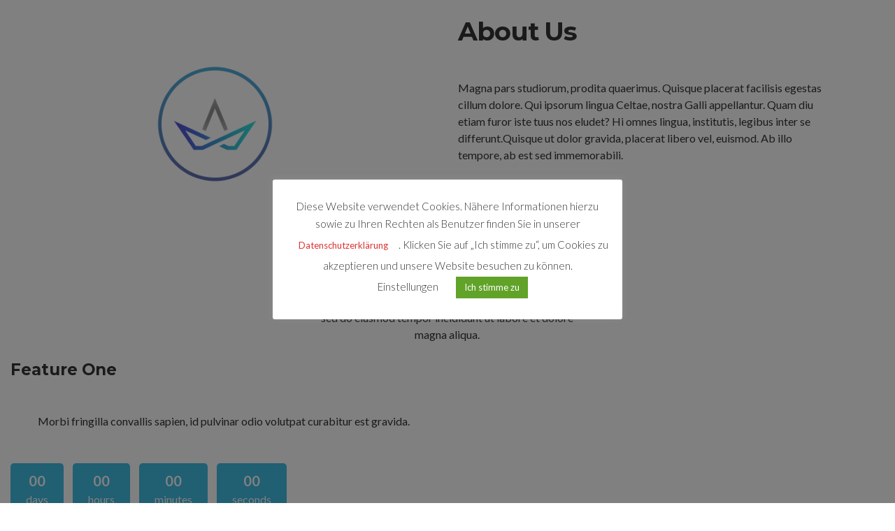

--- FILE ---
content_type: text/html; charset=UTF-8
request_url: https://bmg-bv.de/kc-section/page-home-page-26
body_size: 14326
content:
<!DOCTYPE HTML>
<html lang="de">
<head>
<title>Page &#8211; Home Page 26 &#8211; bmg-bv</title>
<link rel='dns-prefetch' href='//fonts.googleapis.com' />
<link rel='dns-prefetch' href='//s.w.org' />
<link rel="alternate" type="application/rss+xml" title="bmg-bv &raquo; Feed" href="https://bmg-bv.de/feed" />
<link rel="alternate" type="application/rss+xml" title="bmg-bv &raquo; Kommentar-Feed" href="https://bmg-bv.de/comments/feed" />
		<script type="text/javascript">
			window._wpemojiSettings = {"baseUrl":"https:\/\/s.w.org\/images\/core\/emoji\/13.0.0\/72x72\/","ext":".png","svgUrl":"https:\/\/s.w.org\/images\/core\/emoji\/13.0.0\/svg\/","svgExt":".svg","source":{"concatemoji":"https:\/\/bmg-bv.de\/wp-includes\/js\/wp-emoji-release.min.js?ver=5.5.17"}};
			!function(e,a,t){var n,r,o,i=a.createElement("canvas"),p=i.getContext&&i.getContext("2d");function s(e,t){var a=String.fromCharCode;p.clearRect(0,0,i.width,i.height),p.fillText(a.apply(this,e),0,0);e=i.toDataURL();return p.clearRect(0,0,i.width,i.height),p.fillText(a.apply(this,t),0,0),e===i.toDataURL()}function c(e){var t=a.createElement("script");t.src=e,t.defer=t.type="text/javascript",a.getElementsByTagName("head")[0].appendChild(t)}for(o=Array("flag","emoji"),t.supports={everything:!0,everythingExceptFlag:!0},r=0;r<o.length;r++)t.supports[o[r]]=function(e){if(!p||!p.fillText)return!1;switch(p.textBaseline="top",p.font="600 32px Arial",e){case"flag":return s([127987,65039,8205,9895,65039],[127987,65039,8203,9895,65039])?!1:!s([55356,56826,55356,56819],[55356,56826,8203,55356,56819])&&!s([55356,57332,56128,56423,56128,56418,56128,56421,56128,56430,56128,56423,56128,56447],[55356,57332,8203,56128,56423,8203,56128,56418,8203,56128,56421,8203,56128,56430,8203,56128,56423,8203,56128,56447]);case"emoji":return!s([55357,56424,8205,55356,57212],[55357,56424,8203,55356,57212])}return!1}(o[r]),t.supports.everything=t.supports.everything&&t.supports[o[r]],"flag"!==o[r]&&(t.supports.everythingExceptFlag=t.supports.everythingExceptFlag&&t.supports[o[r]]);t.supports.everythingExceptFlag=t.supports.everythingExceptFlag&&!t.supports.flag,t.DOMReady=!1,t.readyCallback=function(){t.DOMReady=!0},t.supports.everything||(n=function(){t.readyCallback()},a.addEventListener?(a.addEventListener("DOMContentLoaded",n,!1),e.addEventListener("load",n,!1)):(e.attachEvent("onload",n),a.attachEvent("onreadystatechange",function(){"complete"===a.readyState&&t.readyCallback()})),(n=t.source||{}).concatemoji?c(n.concatemoji):n.wpemoji&&n.twemoji&&(c(n.twemoji),c(n.wpemoji)))}(window,document,window._wpemojiSettings);
		</script>
		<style type="text/css">
img.wp-smiley,
img.emoji {
	display: inline !important;
	border: none !important;
	box-shadow: none !important;
	height: 1em !important;
	width: 1em !important;
	margin: 0 .07em !important;
	vertical-align: -0.1em !important;
	background: none !important;
	padding: 0 !important;
}
</style>
	<link rel='stylesheet' id='wp-block-library-css'  href='https://bmg-bv.de/wp-includes/css/dist/block-library/style.min.css?ver=5.5.17' type='text/css' media='all' />
<link rel='stylesheet' id='wp-block-library-theme-css'  href='https://bmg-bv.de/wp-includes/css/dist/block-library/theme.min.css?ver=5.5.17' type='text/css' media='all' />
<link rel='stylesheet' id='wc-block-vendors-style-css'  href='https://bmg-bv.de/wp-content/plugins/woocommerce/packages/woocommerce-blocks/build/vendors-style.css?ver=3.8.1' type='text/css' media='all' />
<link rel='stylesheet' id='wc-block-style-css'  href='https://bmg-bv.de/wp-content/plugins/woocommerce/packages/woocommerce-blocks/build/style.css?ver=3.8.1' type='text/css' media='all' />
<link rel='stylesheet' id='contact-form-7-css'  href='https://bmg-bv.de/wp-content/plugins/contact-form-7/includes/css/styles.css?ver=5.3.2' type='text/css' media='all' />
<link rel='stylesheet' id='cookie-law-info-css'  href='https://bmg-bv.de/wp-content/plugins/cookie-law-info/legacy/public/css/cookie-law-info-public.css?ver=3.0.7' type='text/css' media='all' />
<link rel='stylesheet' id='cookie-law-info-gdpr-css'  href='https://bmg-bv.de/wp-content/plugins/cookie-law-info/legacy/public/css/cookie-law-info-gdpr.css?ver=3.0.7' type='text/css' media='all' />
<link rel='stylesheet' id='donatics-demo-css'  href='https://bmg-bv.de/wp-content/plugins/donatics-addon/assets/css/customcss/donatics-animal.css?ver=5.5.17' type='text/css' media='all' />
<link rel='stylesheet' id='woocommerce-layout-css'  href='https://bmg-bv.de/wp-content/plugins/woocommerce/assets/css/woocommerce-layout.css?ver=4.8.3' type='text/css' media='all' />
<link rel='stylesheet' id='woocommerce-smallscreen-css'  href='https://bmg-bv.de/wp-content/plugins/woocommerce/assets/css/woocommerce-smallscreen.css?ver=4.8.3' type='text/css' media='only screen and (max-width: 768px)' />
<link rel='stylesheet' id='woocommerce-general-css'  href='https://bmg-bv.de/wp-content/plugins/woocommerce/assets/css/woocommerce.css?ver=4.8.3' type='text/css' media='all' />
<style id='woocommerce-inline-inline-css' type='text/css'>
.woocommerce form .form-row .required { visibility: visible; }
</style>
<link rel='stylesheet' id='give-styles-css'  href='https://bmg-bv.de/wp-content/plugins/give/assets/dist/css/give.css?ver=2.23.2' type='text/css' media='all' />
<link rel='stylesheet' id='give-donation-summary-style-frontend-css'  href='https://bmg-bv.de/wp-content/plugins/give/assets/dist/css/give-donation-summary.css?ver=2.23.2' type='text/css' media='all' />
<link rel='stylesheet' id='selectize-css'  href='https://bmg-bv.de/wp-content/themes/donatics/assets/vendors/selectize/css/selectize.css' type='text/css' media='all' />
<link rel='stylesheet' id='bootstrap-css'  href='https://bmg-bv.de/wp-content/themes/donatics/assets/css/bootstrap.min.css' type='text/css' media='all' />
<link rel='stylesheet' id='donatics-theme-style-css'  href='https://bmg-bv.de/wp-content/themes/donatics/assets/css/theme.min.css?ver=1.2.41' type='text/css' media='all' />
<style id='donatics-theme-style-inline-css' type='text/css'>
#header-image-bg{background-image:url(https://bmg-bv.de/wp-content/uploads/2020/12/cropped-1845x730-1-2.png)}.custom-logo-link img{max-height:49px}.custom-logo-sticky-link img{max-height:49px}.home .navbar-light .navbar-nav .nav-link, .home #navbar .icon-chevron-down::before, .home #header.sticky.sticky--top #quadmenu.detheme_default_menu .quadmenu-navbar-nav > li > a > .quadmenu-item-content, .home #header.sticky.sticky--top #quadmenu.quadmenu-default_theme .quadmenu-navbar-nav > li:not(.quadmenu-item-type-button) > a > .quadmenu-item-content, .home .navbar-light .navbar-nav .menu-item-has-children::before, .home .navbar-light .navbar-nav .page_item_has_children::before{color:#000000}.donatics-scroll #header, #header.sticky.sticky--top{background-color:rgba(175,204,194,0.3)}#header.sticky.sticky--top .navbar-light .navbar-nav .sub-menu .nav-link, #header.sticky.sticky--not-top .navbar-light .navbar-nav .nav-link, #header.sticky.sticky--not-top .icon-chevron-down::before, #header #quadmenu.detheme_default_menu .quadmenu-navbar-nav > li > a > .quadmenu-item-content, #header #quadmenu.quadmenu-default_theme .quadmenu-navbar-nav > li:not(.quadmenu-item-type-button) > a > .quadmenu-item-content, .uf-mobile-nav-modal #quadmenu.detheme_default_menu .quadmenu-navbar-nav > li > a > .quadmenu-item-content, .uf-mobile-nav-modal #quadmenu.quadmenu-default_theme .quadmenu-navbar-nav > li:not(.quadmenu-item-type-button) > a > .quadmenu-item-content,.home #header.sticky.sticky--not-top #quadmenu.detheme_default_menu .quadmenu-navbar-nav > li > a > .quadmenu-item-content{color:#323232}blockquote, .pagination .current, .xpertiz-blog-type-gutenberg-ready .wp-block-quote{border-color:#cf2b3c}.uf-breadcrumbs>span>span, .widget .rsswidget:hover, .widget .recentcomments .comment-author-link .url:hover, .widget #wp-calendar tbody td a:hover, .widget.uf-dark-scheme .rsswidget:hover, .widget.uf-dark-scheme #wp-calendar tbody tr td a:hover, #navbar ul li:hover .sub-menu li:hover, main#content #archive-post a.more-link:hover, main#content #blog-entries a.more-link:hover, main#content #blog-entries .sticky-icon span.icon-bookmark2,main#content #archive-post .sticky-icon span.icon-bookmark2, .uf-single-post .wp-caption-text a:hover, #footer .widget a:hover, .error404 #not-found h1, .mejs-container * .mejs-controls .mejs-volume-button a:hover, .navbar-light .navbar-nav .menu-item:hover::before, .navbar-light .navbar-nav .menu-item:hover > .nav-link, .navbar-light .navbar-nav .page_item:hover::before, .navbar-light .navbar-nav .page_item:hover > .nav-link, .list-item .kc-entry_meta > span i, .kc_tabs_nav li.ui-tabs-active a, .kc_tabs_nav li.ui-tabs-active a:hover, .kc_tabs_nav li:hover a, .post-grid > div > .content > .post-title-alt > a:hover, .post-grid > div > .content > .entry-meta > span > a, .list-post-type > .list-item > .post-content > h3 > a:hover, .list-item .kc-entry_meta > span a:hover, .uf-single-post__content a, .donatics-blog-type-gutenberg-ready .more-link, .entry__content a, .single__content a{color:#cf2b3c !important}.donatics-blog-type-gutenberg-ready .more-link:hover{color:#ba2636 !important}.donatics-blog-type-gutenberg-ready .wp-block-search__button{background-color:#cf2b3c !important}.donatics-blog-type-gutenberg-ready .wp-block-search__button:hover{background-color:#ba2636 !important}a:hover, .uf-card-body .entry__content a{color:#cf2b3c}main#content #archive-post a.more-link:hover::after, main#content #blog-entries a.more-link:hover::after{background-color:#cf2b3c !important}.uf-checkbox .uf-checkbox-label input:checked ~ .checkmark, .widget #wp-calendar tr #today, .widget.uf-dark-scheme #wp-calendar tbody tr td#today, .selectize-control.single .selectize-dropdown .option.active, .uf-dark-scheme .selectize-control.single .selectize-dropdown .option.active, a.uf-buttons,.uf-buttons,input[type='submit'],input[type='reset'],input[type='button'],#comments .comment-form .form-submit input, .kc-ui-progress, .kc_button,.widget.widget_tag_cloud .pills-primary.tag-cloud-link, .pagination .current, .mejs-container * .mejs-controls .mejs-time-rail .mejs-time-current, .mejs-container * .mejs-controls .mejs-volume-button .mejs-volume-current, .mejs-container * .mejs-controls .mejs-horizontal-volume-current, .content-button a, .kc-blog-posts .kc-post-2-button, a.kc-read-more, .kc-team .content-socials a{background-color:#cf2b3c !important}.uf-radio input:checked ~ .uf-radio-label::before{box-shadow:inset 0 0 0 3px #cf2b3c}.uf-single-post__content a:hover{filter:brightness(90%)}.pills.pills-primary:hover , .uf-buttons:hover{box-shadow:inset 0 0 100px 100px rgba(0, 0, 0, 0.1)}.donatics-blog-type-gutenberg-ready .pills.pills-primary{color:#cf2b3c !important}.donatics-blog-type-gutenberg-ready .pills.pills-primary:after{background:#cf2b3c}.kc_button:hover{color:#ffffff}.kc_button:hover{box-shadow:inset 0 0 100px 100px rgba(0, 0, 0, 0.1)}.kc_tabs_nav li.ui-tabs-active a, .kc_tabs_nav li.ui-tabs-active a:hover, .kc_tabs_nav li:hover a, .woocommerce div.product .woocommerce-tabs ul.tabs li.active a, .single-product div.product .related.products h2:hover, .woocommerce ul.products li.product h2.woocommerce-loop-product__title:hover{color:#cf2b3c!important}.kc_button, .kc-ui-progress, .content-button a, .content-button a, .owl-theme .owl-controls .owl-page span, .woocommerce-cart .button, .woocommerce-checkout .button, .woocommerce-account .button, .woocommerce .comment-respond input.submit, #sidebar .woocommerce a.button.checkout, #footer .woocommerce a.button.checkout{background-color:#cf2b3c!important}.woocommerce .single_add_to_cart_button, .single-product div.product .product_meta .posted_in a{background:#cf2b3c!important}.widget .widget-title:before{background:#cf2b3c}.navbar-light .navbar-nav .current-menu-item, .current-menu-item > .nav-link, .menu-item:hover::before, .menu-item:hover > .nav-link, .navbar-light .navbar-nav .current_page_item, .current_page_item > .nav-link, .page_item:hover::before, .page_item:hover > .nav-link{color:#cf2b3c!important}.navbar-light .navbar-nav .current-menu-ancestor, .current-menu-ancestor > .nav-link, .navbar-light .navbar-nav .current_page_ancestor, .current_page_ancestor > .nav-link, .navbar-light .navbar-nav .current-menu-parent, .navbar-light .navbar-nav .current-menu-parent > .nav-link{color:#cf2b3c!important}.navbar-light .navbar-nav .current-menu-ancestor::after, .current-menu-parent::after, .current-menu-item::after, .navbar-light .navbar-nav .current_page_ancestor::after, .current-menu-parent::after, .current_page_item::after{background:#cf2b3c!important}#header.sticky--not-top.sticky--unpinned .navbar-light .navbar-nav .menu-item:hover::before, .menu-item:hover > .nav-link, #header.sticky--not-top.sticky--unpinned .navbar-light .navbar-nav .page_item:hover::before, .page_item:hover > .nav-link{color:#cf2b3c!important}.navbar-light .navbar-nav .dropdown-menu .menu-item:hover > .nav-link, .navbar-light .navbar-nav .dropdown-menu .page_item:hover > .nav-link{color:#cf2b3c!important}#header.sticky--not-top.sticky--unpinned .navbar-light .navbar-nav .dropdown-menu .menu-item:active > .nav-link, .menu-item:hover > .nav-link, #header.sticky--not-top.sticky--unpinned .navbar-light .navbar-nav .dropdown-menu .page_item:active > .nav-link, .page_item:hover > .nav-link{color:#cf2b3c!important}#header.sticky.sticky--not-top .navbar-light .navbar-nav .current-menu-ancestor.menu-item::before, .current-menu-item.menu-item::before, #header.sticky.sticky--not-top .navbar-light .navbar-nav .current_page_ancestor.page_item::before, .current_page_item.page_item::before{color:#cf2b3c!important}.home .topbar-desktop a:hover{color:#cf2b3c}.post-navigation .nav-links .nav-next:hover i, .post-navigation .nav-links .nav-previous:hover i{border-color:#cf2b3c}.post-navigation .nav-links .nav-next:hover i, .post-navigation .nav-links .nav-previous:hover i{background-color:#cf2b3c}article.entry.sticky::before{color:#cf2b3c !important}.select2-container--default .select2-results__option--highlighted[aria-selected], .select2-container--default .select2-results__option--highlighted[data-selected]{background-color:#cf2b3c}
</style>
<link rel='stylesheet' id='donatics-style-css'  href='https://bmg-bv.de/wp-content/themes/donatics/style.css' type='text/css' media='all' />
<link rel='stylesheet' id='donatics-custom-style-css'  href='https://bmg-bv.de/wp-content/themes/donatics/assets/css/custom.css' type='text/css' media='all' />
<link rel='stylesheet' id='donatics-google-font-css'  href='https://fonts.googleapis.com/css?family=Lato%3A100%2C100i%2C300%2C300i%2C400%2C400i%2C700%2C700i%2C900%2C900i%7CMontserrat%3A100%2C100i%2C200%2C200i%2C300%2C300i%2C400%2C400i%2C500%2C500i%2C600%2C600i%2C700%2C700i%2C800%2C800i%2C900%2C900i%7CMerriweather%3A300%2C300i%2C400%2C400i%2C700%2C700i%2C900%2C900i&#038;ver=5.5.17' type='text/css' media='all' />
<link rel='stylesheet' id='kc-general-css'  href='https://bmg-bv.de/wp-content/plugins/kingcomposer/assets/frontend/css/kingcomposer.min.css?ver=2.9.5' type='text/css' media='all' />
<link rel='stylesheet' id='kc-animate-css'  href='https://bmg-bv.de/wp-content/plugins/kingcomposer/assets/css/animate.css?ver=2.9.5' type='text/css' media='all' />
<link rel='stylesheet' id='kc-icon-1-css'  href='https://bmg-bv.de/wp-content/plugins/kingcomposer/assets/css/icons.css?ver=2.9.5' type='text/css' media='all' />
<script type='text/javascript' src='https://bmg-bv.de/wp-content/plugins/1and1-wordpress-assistant/js/cookies.js?ver=5.5.17' id='1and1-wp-cookies-js'></script>
<script type='text/javascript' src='https://bmg-bv.de/wp-includes/js/jquery/jquery.js?ver=1.12.4-wp' id='jquery-core-js'></script>
<script type='text/javascript' id='cookie-law-info-js-extra'>
/* <![CDATA[ */
var Cli_Data = {"nn_cookie_ids":[],"cookielist":[],"non_necessary_cookies":[],"ccpaEnabled":"","ccpaRegionBased":"","ccpaBarEnabled":"","strictlyEnabled":["necessary","obligatoire"],"ccpaType":"ccpa_gdpr","js_blocking":"1","custom_integration":"","triggerDomRefresh":"","secure_cookies":""};
var cli_cookiebar_settings = {"animate_speed_hide":"500","animate_speed_show":"500","background":"#FFF","border":"#b1a6a6c2","border_on":"","button_1_button_colour":"#61a229","button_1_button_hover":"#4e8221","button_1_link_colour":"#fff","button_1_as_button":"1","button_1_new_win":"","button_2_button_colour":"#ffffff","button_2_button_hover":"#cccccc","button_2_link_colour":"#dd3333","button_2_as_button":"1","button_2_hidebar":"","button_3_button_colour":"#3566bb","button_3_button_hover":"#2a5296","button_3_link_colour":"#fff","button_3_as_button":"1","button_3_new_win":"","button_4_button_colour":"#000","button_4_button_hover":"#000000","button_4_link_colour":"#333333","button_4_as_button":"","button_7_button_colour":"#61a229","button_7_button_hover":"#4e8221","button_7_link_colour":"#fff","button_7_as_button":"1","button_7_new_win":"","font_family":"inherit","header_fix":"","notify_animate_hide":"1","notify_animate_show":"","notify_div_id":"#cookie-law-info-bar","notify_position_horizontal":"right","notify_position_vertical":"bottom","scroll_close":"","scroll_close_reload":"","accept_close_reload":"","reject_close_reload":"","showagain_tab":"","showagain_background":"#fff","showagain_border":"#000","showagain_div_id":"#cookie-law-info-again","showagain_x_position":"100px","text":"#333333","show_once_yn":"","show_once":"10000","logging_on":"","as_popup":"","popup_overlay":"1","bar_heading_text":"","cookie_bar_as":"popup","popup_showagain_position":"bottom-right","widget_position":"left"};
var log_object = {"ajax_url":"https:\/\/bmg-bv.de\/wp-admin\/admin-ajax.php"};
/* ]]> */
</script>
<script type='text/javascript' src='https://bmg-bv.de/wp-content/plugins/cookie-law-info/legacy/public/js/cookie-law-info-public.js?ver=3.0.7' id='cookie-law-info-js'></script>
<script type='text/javascript' src='https://bmg-bv.de/wp-includes/js/dist/vendor/wp-polyfill.min.js?ver=7.4.4' id='wp-polyfill-js'></script>
<script type='text/javascript' id='wp-polyfill-js-after'>
( 'fetch' in window ) || document.write( '<script src="https://bmg-bv.de/wp-includes/js/dist/vendor/wp-polyfill-fetch.min.js?ver=3.0.0"></scr' + 'ipt>' );( document.contains ) || document.write( '<script src="https://bmg-bv.de/wp-includes/js/dist/vendor/wp-polyfill-node-contains.min.js?ver=3.42.0"></scr' + 'ipt>' );( window.DOMRect ) || document.write( '<script src="https://bmg-bv.de/wp-includes/js/dist/vendor/wp-polyfill-dom-rect.min.js?ver=3.42.0"></scr' + 'ipt>' );( window.URL && window.URL.prototype && window.URLSearchParams ) || document.write( '<script src="https://bmg-bv.de/wp-includes/js/dist/vendor/wp-polyfill-url.min.js?ver=3.6.4"></scr' + 'ipt>' );( window.FormData && window.FormData.prototype.keys ) || document.write( '<script src="https://bmg-bv.de/wp-includes/js/dist/vendor/wp-polyfill-formdata.min.js?ver=3.0.12"></scr' + 'ipt>' );( Element.prototype.matches && Element.prototype.closest ) || document.write( '<script src="https://bmg-bv.de/wp-includes/js/dist/vendor/wp-polyfill-element-closest.min.js?ver=2.0.2"></scr' + 'ipt>' );
</script>
<script type='text/javascript' src='https://bmg-bv.de/wp-includes/js/dist/i18n.min.js?ver=4ab02c8fd541b8cfb8952fe260d21f16' id='wp-i18n-js'></script>
<script type='text/javascript' id='give-js-extra'>
/* <![CDATA[ */
var give_global_vars = {"ajaxurl":"https:\/\/bmg-bv.de\/wp-admin\/admin-ajax.php","checkout_nonce":"92ac1feba2","currency":"USD","currency_sign":"$","currency_pos":"before","thousands_separator":",","decimal_separator":".","no_gateway":"Bitte w\u00e4hle eine Zahlungsmethode.","bad_minimum":"Der Mindestspendenbetrag f\u00fcr dieses Formular ist","bad_maximum":"Der maximale individuelle Spendenbetrag f\u00fcr dieses Formular ist","general_loading":"Wird geladen\u00a0\u2026","purchase_loading":"Bitte warten...","textForOverlayScreen":"<h3>Processing...<\/h3><p>This will only take a second!<\/p>","number_decimals":"2","is_test_mode":"1","give_version":"2.23.2","magnific_options":{"main_class":"give-modal","close_on_bg_click":false},"form_translation":{"payment-mode":"Bitte Zahlungsart ausw\u00e4hlen.","give_first":"Bitte gib deinen Vornamen ein.","give_last":"Please enter your last name.","give_email":"Bitte gib eine g\u00fcltige Email-Adresse ein.","give_user_login":"Ung\u00fcltige E-Mail-Adresse oder Benutzername","give_user_pass":"Gib ein Passwort ein","give_user_pass_confirm":"Gib die Passwort-Best\u00e4tigung ein.","give_agree_to_terms":"Du musst den Gesch\u00e4ftsbedingungen zustimmen."},"confirm_email_sent_message":"Bitte rufe deine E-Mails ab und klicke auf den Link, um auf deine vollst\u00e4ndige Spendenhistorie zuzugreifen.","ajax_vars":{"ajaxurl":"https:\/\/bmg-bv.de\/wp-admin\/admin-ajax.php","ajaxNonce":"e8db1edda9","loading":"Wird geladen","select_option":"Bitte Option ausw\u00e4hlen","default_gateway":"manual","permalinks":"1","number_decimals":2},"cookie_hash":"db51540477b8cd5deb129bd78cc57589","session_nonce_cookie_name":"wp-give_session_reset_nonce_db51540477b8cd5deb129bd78cc57589","session_cookie_name":"wp-give_session_db51540477b8cd5deb129bd78cc57589","delete_session_nonce_cookie":"0"};
var giveApiSettings = {"root":"https:\/\/bmg-bv.de\/wp-json\/give-api\/v2\/","rest_base":"give-api\/v2"};
/* ]]> */
</script>
<script type='text/javascript' id='give-js-translations'>
( function( domain, translations ) {
	var localeData = translations.locale_data[ domain ] || translations.locale_data.messages;
	localeData[""].domain = domain;
	wp.i18n.setLocaleData( localeData, domain );
} )( "give", {"translation-revision-date":"2023-01-12 19:23:40+0000","generator":"GlotPress\/4.0.0-alpha.3","domain":"messages","locale_data":{"messages":{"":{"domain":"messages","plural-forms":"nplurals=2; plural=n != 1;","lang":"de"},"Dismiss this notice.":["Diesen Hinweis verwerfen."]}},"comment":{"reference":"assets\/dist\/js\/give.js"}} );
</script>
<script type='text/javascript' src='https://bmg-bv.de/wp-content/plugins/give/assets/dist/js/give.js?ver=66dd85b7d7527a57' id='give-js'></script>
<link rel="https://api.w.org/" href="https://bmg-bv.de/wp-json/" /><link rel="EditURI" type="application/rsd+xml" title="RSD" href="https://bmg-bv.de/xmlrpc.php?rsd" />
<link rel="wlwmanifest" type="application/wlwmanifest+xml" href="https://bmg-bv.de/wp-includes/wlwmanifest.xml" /> 
<link rel='prev' title='Page &#8211; About 10' href='https://bmg-bv.de/kc-section/page-about-10' />
<link rel='next' title='Section &#8211; Promo 2' href='https://bmg-bv.de/kc-section/section-promo-2' />
<meta name="generator" content="WordPress 5.5.17" />
<meta name="generator" content="WooCommerce 4.8.3" />
<link rel="canonical" href="https://bmg-bv.de/kc-section/page-home-page-26" />
<link rel='shortlink' href='https://bmg-bv.de/?p=4055' />
<link rel="alternate" type="application/json+oembed" href="https://bmg-bv.de/wp-json/oembed/1.0/embed?url=https%3A%2F%2Fbmg-bv.de%2Fkc-section%2Fpage-home-page-26" />
<link rel="alternate" type="text/xml+oembed" href="https://bmg-bv.de/wp-json/oembed/1.0/embed?url=https%3A%2F%2Fbmg-bv.de%2Fkc-section%2Fpage-home-page-26&#038;format=xml" />
<script type="text/javascript">var kc_script_data={ajax_url:"https://bmg-bv.de/wp-admin/admin-ajax.php"}</script><meta name="generator" content="Give v2.23.2" />
	<noscript><style>.woocommerce-product-gallery{ opacity: 1 !important; }</style></noscript>
	<style type="text/css">.recentcomments a{display:inline !important;padding:0 !important;margin:0 !important;}</style><link rel="icon" href="https://bmg-bv.de/wp-content/uploads/2020/12/cropped-Bündnis-Malikitische-Gemeinde-Deutschland-e.V.-Logo_BMGDeutschlandeV-1-32x32.jpg" sizes="32x32" />
<link rel="icon" href="https://bmg-bv.de/wp-content/uploads/2020/12/cropped-Bündnis-Malikitische-Gemeinde-Deutschland-e.V.-Logo_BMGDeutschlandeV-1-192x192.jpg" sizes="192x192" />
<link rel="apple-touch-icon" href="https://bmg-bv.de/wp-content/uploads/2020/12/cropped-Bündnis-Malikitische-Gemeinde-Deutschland-e.V.-Logo_BMGDeutschlandeV-1-180x180.jpg" />
<meta name="msapplication-TileImage" content="https://bmg-bv.de/wp-content/uploads/2020/12/cropped-Bündnis-Malikitische-Gemeinde-Deutschland-e.V.-Logo_BMGDeutschlandeV-1-270x270.jpg" />
<script type="text/javascript"></script><style type="text/css" id="kc-css-general">.kc-off-notice{display: inline-block !important;}.kc-container{max-width:1170px;}</style><style type="text/css" id="kc-css-render"></style><script type="text/javascript">(function(){var N=this;N.N2_=N.N2_||{r:[],d:[]},N.N2R=N.N2R||function(){N.N2_.r.push(arguments)},N.N2D=N.N2D||function(){N.N2_.d.push(arguments)}}).call(window);if(!window.n2jQuery){window.n2jQuery={ready:function(cb){console.error('n2jQuery will be deprecated!');N2R(['$'],cb)}}}window.nextend={jQueryFallback:'https://bmg-bv.de/wp-includes/js/jquery/jquery.js',localization:{},ready:function(cb){console.error('nextend.ready will be deprecated!');N2R('documentReady',function($){cb.call(window,$)})}};</script><script type="text/javascript" src="https://bmg-bv.de/wp-content/plugins/nextend-smart-slider3-pro/Public/SmartSlider3/Application/Frontend/Assets/dist/n2-j.min.js?ver=157a13af"></script>
<script type="text/javascript" src="https://bmg-bv.de/wp-content/plugins/nextend-smart-slider3-pro/Public/SmartSlider3/Application/Frontend/Assets/dist/nextend-gsap.min.js?ver=157a13af"></script>
<script type="text/javascript">

</script></head>
<body data-rsssl=1 class="kc-section-template-default single single-kc-section postid-4055 wp-custom-logo theme-donatics kingcomposer kc-css-system woocommerce-no-js give-test-mode give-page donatics-blog-type-classic-blog donatics-masonry-layout donatics-layout-fullwidth donatics-header-image-hide donatics-header-image-hide-product no-sidebar sidebar-none donatics-sticky">
	<div id="kc-section-display">
				<article id="post-4055" class="post-4055 kc-section type-kc-section status-publish hentry kc-section-category-all-page kc-section-category-home-page">

			<div class="entry-content">
				<p><section class="kc-elm kc-css-621211 kc_row"><div class="kc-row-container  kc-container"><div class="kc-wrap-columns"><div class="kc-elm kc-css-261982 kc_col-sm-12 kc_column kc_col-sm-12"><div class="kc-col-container"><div class="kc-elm kc-css-373502 kc-raw-code"><!--Smart Slider #3 does NOT EXIST or has NO SLIDES!WordPress Shortcode--></div></div></div></div></div></section><section data-kc-equalheight="true" data-kc-equalheight-align="middle" data-kc-fullwidth="row" class="kc-elm kc-css-737604 kc_row"><div class="kc-row-container  kc-container"><div class="kc-wrap-columns"><div class="kc-elm kc-css-476339 kc_col-sm-5 kc_column kc_col-sm-5"><div class="kc-col-container"><div class="kc-elm kc-css-392481 kc_shortcode kc_single_image">

        <img src="https://bmg-bv.de/wp-content/plugins/kingcomposer/assets/images/get_start.jpg" class="kc_image_empty" alt="" />    </div>
</div></div><div class="kc-elm kc-css-929902 kc_col-sm-1 kc_column kc_col-sm-1"><div class="kc-col-container"></div></div><div class="kc-elm kc-css-656098 kc_col-sm-6 kc_column kc_col-sm-6"><div class="kc-col-container">
<div class="kc-elm kc-css-341768 kc-title-wrap ">

	<h2 class="kc_title">About Us</h2>
</div>
<div class="kc-elm kc-css-857158 kc_text_block"></p>
<p class="p1">Magna pars studiorum, prodita quaerimus. Quisque placerat facilisis egestas cillum dolore. Qui ipsorum lingua Celtae, nostra Galli appellantur. Quam diu etiam furor iste tuus nos eludet? Hi omnes lingua, institutis, legibus inter se differunt.Quisque ut dolor gravida, placerat libero vel, euismod. Ab illo tempore, ab est sed immemorabili.</p>
<p>
</div><div class="kc-elm kc-css-715874 kc_text_block"></p>
<p><u><a style="font-size: 14px" href="#">More About Us</a></u></p>
<p>
</div></div></div></div></div></section><section data-kc-fullwidth="content" class="kc-elm kc-css-501667 kc_row"><div class="kc-row-container"><div class="kc-wrap-columns"><div class="kc-elm kc-css-257759 kc_col-sm-12 kc_column kc_col-sm-12"><div class="kc-col-container"><div class="kc-elm kc-css-162485 kc_row kc_row_inner"><div class="kc-elm kc-css-288435 kc_col-sm-4 kc_column_inner kc_col-sm-4"><div class="kc_wrapper kc-col-inner-container"></div></div><div class="kc-elm kc-css-146927 kc_col-sm-4 kc_column_inner kc_col-sm-4"><div class="kc_wrapper kc-col-inner-container">
<div class="kc-elm kc-css-828587 kc-title-wrap ">

	<h2 class="kc_title">Our Event</h2>
</div>
<div class="kc-elm kc-css-330551 kc_text_block"></p>
<p style="text-align: center">Lorem ipsum dolor sit amet, consectetur adipiscing elit, sed do eiusmod tempor incididunt ut labore et dolore magna aliqua.</p>
<p>
</div></div></div><div class="kc-elm kc-css-262380 kc_col-sm-4 kc_column_inner kc_col-sm-4"><div class="kc_wrapper kc-col-inner-container"></div></div></div><div data-kc-equalheight="true" data-kc-row-action="true" data-kc-equalheight-align="middle" class="kc-elm kc-css-824505 kc_row kc_row_inner"><div class="kc-elm kc-css-70449 kc_col-sm-6 kc_column_inner kc_col-sm-6"><div class="kc_wrapper kc-col-inner-container">
<div class="kc-elm kc-css-790024 kc-title-wrap ">

	<h3 class="kc_title">Feature One</h3>
</div>
<div class="kc-elm kc-css-564714 kc_text_block"></p>
<p class="p1" style="text-align: center">Morbi fringilla convallis sapien, id pulvinar odio volutpat curabitur est gravida.</p>
<p>
</div><div class="kc-elm kc-css-256004" style="height: 24px; clear: both; width:100%;"></div><div class="kc-elm kc-css-466332">

<div class="kc-countdown-timer " data-countdown='{"date":"2025\/11\/03","template":"<span class=\"countdown-style2\"> <span class=\"group\"> <span class=\"timer days\">%D<\/span> <span class=\"unit\">days<\/span> <\/span> <span class=\"group\"> <span class=\"timer seconds\">%H<\/span> <span class=\"unit\">hours<\/span> <\/span> <span class=\"group\"> <span class=\"timer seconds\">%M<\/span> <span class=\"unit\">minutes<\/span> <\/span> <span class=\"group\"> <span class=\"timer seconds\">%S<\/span> <span class=\"unit\">seconds<\/span> <\/span> <\/span>"}'></div>
</div>
<div class="kc-elm kc-css-65784" style="height: 48px; clear: both; width:100%;"></div><div class="kc-elm kc-css-223246 kc_text_block"></p>
<p style="text-align: center"><i class="fa-map-marker-alt" style="color: #fff"></i>     <strong>Fairmont Hotel, San Francisco, CA</strong></p>
<p>
</div><div class="kc-elm kc-css-890772 kc_text_block"></p>
<p style="text-align: center"><i class="fa-clock" style="color: #fff"></i>    <strong> 08.00 AM &#8211; 05.00 PM</strong></p>
<p>
</div></div></div><div class="kc-elm kc-css-224476 kc_col-sm-6 kc_column_inner kc_col-sm-6"><div class="kc_wrapper kc-col-inner-container"><div class="kc-elm kc-css-504543 kc_row kc_row_inner"><div class="kc-elm kc-css-403592 kc_col-sm-6 kc_column_inner kc_col-sm-6"><div class="kc_wrapper kc-col-inner-container">
<div class="kc-elm kc-css-849351 kc-image-hover-effects kc-img-effects-3 default">

	<a href="" rel="prettyPhoto" class="kc-pretty-photo"><img src="" alt=""/></a><a href="" rel="prettyPhoto" class="kc-pretty-photo"><div class="overlay-effects"><div class="overlay-content"><div class="content-title">KingComposer</div><div class="content-desc">Lorem Ipsum is simply dummy text of the printing and typesetting industry.</div></div></div></a>
</div></div></div><div class="kc-elm kc-css-747063 kc_col-sm-6 kc_column_inner kc_col-sm-6"><div class="kc_wrapper kc-col-inner-container">
<div class="kc-elm kc-css-706741 kc-image-hover-effects kc-img-effects-3 default">

	<a href="" rel="prettyPhoto" class="kc-pretty-photo"><img src="" alt=""/></a><a href="" rel="prettyPhoto" class="kc-pretty-photo"><div class="overlay-effects"><div class="overlay-content"><div class="content-title">KingComposer</div><div class="content-desc">Lorem Ipsum is simply dummy text of the printing and typesetting industry.</div></div></div></a>
</div></div></div></div><div class="kc-elm kc-css-260415 kc_row kc_row_inner"><div class="kc-elm kc-css-161810 kc_col-sm-6 kc_column_inner kc_col-sm-6"><div class="kc_wrapper kc-col-inner-container">
<div class="kc-elm kc-css-17874 kc-image-hover-effects kc-img-effects-3 default">

	<a href="" rel="prettyPhoto" class="kc-pretty-photo"><img src="" alt=""/></a><a href="" rel="prettyPhoto" class="kc-pretty-photo"><div class="overlay-effects"><div class="overlay-content"><div class="content-title">KingComposer</div><div class="content-desc">Lorem Ipsum is simply dummy text of the printing and typesetting industry.</div></div></div></a>
</div></div></div><div class="kc-elm kc-css-321957 kc_col-sm-6 kc_column_inner kc_col-sm-6"><div class="kc_wrapper kc-col-inner-container">
<div class="kc-elm kc-css-393628 kc-image-hover-effects kc-img-effects-3 default">

	<a href="" rel="prettyPhoto" class="kc-pretty-photo"><img src="" alt=""/></a><a href="" rel="prettyPhoto" class="kc-pretty-photo"><div class="overlay-effects"><div class="overlay-content"><div class="content-title">KingComposer</div><div class="content-desc">Lorem Ipsum is simply dummy text of the printing and typesetting industry.</div></div></div></a>
</div></div></div></div></div></div></div></div></div></div></div></section><section data-kc-fullwidth="row" class="kc-elm kc-css-172727 kc_row"><div class="kc-row-container  kc-container"><div class="kc-wrap-columns"><div class="kc-elm kc-css-428482 kc_col-sm-12 kc_column kc_col-sm-12"><div class="kc-col-container">
<div class="kc-elm kc-css-884346 kc-title-wrap ">

	<h2 class="kc_title">Our Galleries</h2>
</div>
<div class="kc-elm kc-css-3251 kc_row kc_row_inner"><div class="kc-elm kc-css-487113 kc_col-sm-3 kc_column_inner kc_col-sm-3"><div class="kc_wrapper kc-col-inner-container"></div></div><div class="kc-elm kc-css-805149 kc_col-sm-6 kc_column_inner kc_col-sm-6"><div class="kc_wrapper kc-col-inner-container"><div class="kc-elm kc-css-663243 kc_text_block"></p>
<p style="text-align: center">Lorem ipsum dolor sit amet, consectetur adipiscing elit, sed do eiusmod tempor incididunt ut labore et dolore magna aliqua.</p>
<p>
</div></div></div><div class="kc-elm kc-css-289066 kc_col-sm-3 kc_column_inner kc_col-sm-3"><div class="kc_wrapper kc-col-inner-container"></div></div></div><div class="kc-elm kc-css-659473 kc_row kc_row_inner"><div class="kc-elm kc-css-234745 kc_col-sm-4 kc_column_inner kc_col-sm-4"><div class="kc_wrapper kc-col-inner-container">
<div class="kc-elm kc-css-7945 kc-image-hover-effects kc-img-effects-5 default">

	<a href="" rel="prettyPhoto" class="kc-pretty-photo"><img src="" alt=""/></a><a href="" rel="prettyPhoto" class="kc-pretty-photo"><div class="overlay-effects"><i class=fa-search></i></div></a>
</div></div></div><div class="kc-elm kc-css-297600 kc_col-sm-4 kc_column_inner kc_col-sm-4"><div class="kc_wrapper kc-col-inner-container">
<div class="kc-elm kc-css-916436 kc-image-hover-effects kc-img-effects-5 default">

	<a href="" rel="prettyPhoto" class="kc-pretty-photo"><img src="" alt=""/></a><a href="" rel="prettyPhoto" class="kc-pretty-photo"><div class="overlay-effects"><i class=fa-search></i></div></a>
</div></div></div><div class="kc-elm kc-css-798037 kc_col-sm-4 kc_column_inner kc_col-sm-4"><div class="kc_wrapper kc-col-inner-container">
<div class="kc-elm kc-css-411162 kc-image-hover-effects kc-img-effects-5 default">

	<a href="" rel="prettyPhoto" class="kc-pretty-photo"><img src="" alt=""/></a><a href="" rel="prettyPhoto" class="kc-pretty-photo"><div class="overlay-effects"><i class=fa-search></i></div></a>
</div></div></div></div><div class="kc-elm kc-css-634296 kc_row kc_row_inner"><div class="kc-elm kc-css-727801 kc_col-sm-4 kc_column_inner kc_col-sm-4"><div class="kc_wrapper kc-col-inner-container">
<div class="kc-elm kc-css-687800 kc-image-hover-effects kc-img-effects-5 default">

	<a href="" rel="prettyPhoto" class="kc-pretty-photo"><img src="" alt=""/></a><a href="" rel="prettyPhoto" class="kc-pretty-photo"><div class="overlay-effects"><i class=fa-search></i></div></a>
</div></div></div><div class="kc-elm kc-css-768276 kc_col-sm-4 kc_column_inner kc_col-sm-4"><div class="kc_wrapper kc-col-inner-container">
<div class="kc-elm kc-css-903889 kc-image-hover-effects kc-img-effects-5 default">

	<a href="" rel="prettyPhoto" class="kc-pretty-photo"><img src="" alt=""/></a><a href="" rel="prettyPhoto" class="kc-pretty-photo"><div class="overlay-effects"><i class=fa-search></i></div></a>
</div></div></div><div class="kc-elm kc-css-26353 kc_col-sm-4 kc_column_inner kc_col-sm-4"><div class="kc_wrapper kc-col-inner-container">
<div class="kc-elm kc-css-706414 kc-image-hover-effects kc-img-effects-5 default">

	<a href="" rel="prettyPhoto" class="kc-pretty-photo"><img src="" alt=""/></a><a href="" rel="prettyPhoto" class="kc-pretty-photo"><div class="overlay-effects"><i class=fa-search></i></div></a>
</div></div></div></div><div class="kc-elm kc-css-472258" style="height: 48px; clear: both; width:100%;"></div>
<div class="kc-elm kc-css-311236">
	<a class="kc_button" href="#" onclick="">
		View All Gallery	</a>
</div>
</div></div></div></div></section><section data-kc-fullwidth="row" class="kc-elm kc-css-685225 kc_row"><div class="kc-row-container  kc-container"><div class="kc-wrap-columns"><div class="kc-elm kc-css-672753 kc_col-sm-12 kc_column kc_col-sm-12"><div class="kc-col-container"><div class="kc-elm kc-css-227701 kc_tabs group kc-tabs-slider"><div class="owl-carousel" data-owl-options='{"items":1,"speed":600,"navigation":"","pagination":"yes","autoheight":"","autoplay":"yes","tablet":1,"mobile":1}'><div id="new-tab" class="kc-elm kc-css-452535 kc_tab ui-tabs-panel kc_ui-tabs-hide kc_clearfix "><div class="kc_tab_content"><div data-kc-equalheight="true" data-kc-row-action="true" data-kc-equalheight-align="middle" class="kc-elm kc-css-527526 kc_row kc_row_inner"><div class="kc-elm kc-css-822158 kc_col-sm-4 kc_column_inner kc_col-sm-4"><div class="kc_wrapper kc-col-inner-container"><div class="kc-elm kc-css-393739 kc_shortcode kc_single_image">

        <img src="https://bmg-bv.de/wp-content/plugins/kingcomposer/assets/images/get_start.jpg" class="kc_image_empty" alt="" />    </div>
</div></div><div class="kc-elm kc-css-230469 kc_col-sm-8 kc_column_inner kc_col-sm-8"><div class="kc_wrapper kc-col-inner-container"><div class="kc-elm kc-css-220240 kc_text_block"></p>
<p>&#8220;We are excited to launch our new service, By using Vast it has great features and easy to use, I think you&#8217;re all about to make me happy."</p>
<p>
</div>
<div class="kc-elm kc-css-325174 kc-title-wrap ">

	<p class="kc_title">Stephen Bowman</p>
</div>
<div class="kc-elm kc-css-447684 kc_text_block"></p>
<p>detheme inc</p>
<p>
</div></div></div></div></div></div><div id="new-tab" class="kc-elm kc-css-952991 kc_tab ui-tabs-panel kc_ui-tabs-hide kc_clearfix "><div class="kc_tab_content"><div data-kc-equalheight="true" data-kc-row-action="true" data-kc-equalheight-align="middle" class="kc-elm kc-css-957178 kc_row kc_row_inner"><div class="kc-elm kc-css-233303 kc_col-sm-4 kc_column_inner kc_col-sm-4"><div class="kc_wrapper kc-col-inner-container"><div class="kc-elm kc-css-777497 kc_shortcode kc_single_image">

        <img src="https://bmg-bv.de/wp-content/plugins/kingcomposer/assets/images/get_start.jpg" class="kc_image_empty" alt="" />    </div>
</div></div><div class="kc-elm kc-css-392039 kc_col-sm-8 kc_column_inner kc_col-sm-8"><div class="kc_wrapper kc-col-inner-container"><div class="kc-elm kc-css-858093 kc_text_block"></p>
<p>&#8220;We are excited to launch our new service, By using Vast it has great features and easy to use, I think you&#8217;re all about to make me happy."</p>
<p>
</div>
<div class="kc-elm kc-css-99600 kc-title-wrap ">

	<p class="kc_title">Stephen Bowman</p>
</div>
<div class="kc-elm kc-css-683322 kc_text_block"></p>
<p>detheme inc</p>
<p>
</div></div></div></div></div></div><div id="new-tab" class="kc-elm kc-css-354912 kc_tab ui-tabs-panel kc_ui-tabs-hide kc_clearfix "><div class="kc_tab_content"><div data-kc-equalheight="true" data-kc-row-action="true" data-kc-equalheight-align="middle" class="kc-elm kc-css-651093 kc_row kc_row_inner"><div class="kc-elm kc-css-884129 kc_col-sm-4 kc_column_inner kc_col-sm-4"><div class="kc_wrapper kc-col-inner-container"><div class="kc-elm kc-css-645140 kc_shortcode kc_single_image">

        <img src="https://bmg-bv.de/wp-content/plugins/kingcomposer/assets/images/get_start.jpg" class="kc_image_empty" alt="" />    </div>
</div></div><div class="kc-elm kc-css-107257 kc_col-sm-8 kc_column_inner kc_col-sm-8"><div class="kc_wrapper kc-col-inner-container"><div class="kc-elm kc-css-675766 kc_text_block"></p>
<p>&#8220;We are excited to launch our new service, By using Vast it has great features and easy to use, I think you&#8217;re all about to make me happy."</p>
<p>
</div>
<div class="kc-elm kc-css-82598 kc-title-wrap ">

	<p class="kc_title">Stephen Bowman</p>
</div>
<div class="kc-elm kc-css-439458 kc_text_block"></p>
<p>detheme inc</p>
<p>
</div></div></div></div></div></div></div></div></div></div></div></div></section><section data-kc-fullwidth="row" class="kc-elm kc-css-248446 kc_row"><div class="kc-row-container  kc-container"><div class="kc-wrap-columns"><div class="kc-elm kc-css-339975 kc_col-sm-2 kc_column kc_col-sm-2"><div class="kc-col-container"></div></div><div class="kc-elm kc-css-91052 kc_col-sm-8 kc_column kc_col-sm-8"><div class="kc-col-container">
<div class="kc-elm kc-css-619205 kc-title-wrap ">

	<h2 class="kc_title">Get in Touch</h2>
</div>
<div class="kc-elm kc-css-815212 kc_text_block"></p>
<p class="p1" style="text-align: center">Paullum deliquit, ponderibus modulisque suis ratio utitur. Ut enim ad minim veniam, quis nostrud exercitation.</p>
<p>
</div><div class="kc-elm kc-css-926878 kc_row kc_row_inner"><div class="kc-elm kc-css-210957 kc_col-sm-12 kc_column_inner kc_col-sm-12"><div class="kc_wrapper kc-col-inner-container">Please select one of contact form 7 for display.</div></div></div></div></div><div class="kc-elm kc-css-270229 kc_col-sm-2 kc_column kc_col-sm-2"><div class="kc-col-container"></div></div></div></div></section></p>
			</div>
			
		</article>
			</div>

	<!--googleoff: all--><div id="cookie-law-info-bar" data-nosnippet="true"><span>Diese Website verwendet Cookies. Nähere Informationen hierzu sowie zu Ihren Rechten als Benutzer finden Sie in unserer<a href="https://bmg-bv.de/datenschutzerklaerung" id="CONSTANT_OPEN_URL" target="_blank" class="medium cli-plugin-button cli-plugin-main-link">Datenschutzerklärung</a> . Klicken Sie auf „Ich stimme zu“, um Cookies zu akzeptieren und unsere Website besuchen zu können. <a role='button' class="cli_settings_button" style="margin:5px 20px 5px 20px">Einstellungen</a><a role='button' data-cli_action="accept" id="cookie_action_close_header" class="medium cli-plugin-button cli-plugin-main-button cookie_action_close_header cli_action_button wt-cli-accept-btn" style="margin:5px">Ich stimme zu</a></span></div><div id="cookie-law-info-again" data-nosnippet="true"><span id="cookie_hdr_showagain"></span></div><div class="cli-modal" data-nosnippet="true" id="cliSettingsPopup" tabindex="-1" role="dialog" aria-labelledby="cliSettingsPopup" aria-hidden="true">
  <div class="cli-modal-dialog" role="document">
	<div class="cli-modal-content cli-bar-popup">
		  <button type="button" class="cli-modal-close" id="cliModalClose">
			<svg class="" viewBox="0 0 24 24"><path d="M19 6.41l-1.41-1.41-5.59 5.59-5.59-5.59-1.41 1.41 5.59 5.59-5.59 5.59 1.41 1.41 5.59-5.59 5.59 5.59 1.41-1.41-5.59-5.59z"></path><path d="M0 0h24v24h-24z" fill="none"></path></svg>
			<span class="wt-cli-sr-only">Schließen</span>
		  </button>
		  <div class="cli-modal-body">
			<div class="cli-container-fluid cli-tab-container">
	<div class="cli-row">
		<div class="cli-col-12 cli-align-items-stretch cli-px-0">
			<div class="cli-privacy-overview">
				<h4>Einstellungen</h4>				<div class="cli-privacy-content">
					<div class="cli-privacy-content-text"><a href="https://bmg-bv.de/datenschutzerklaerung" target="_blank" rel="noopener">Klicken Sie hier und lesen die gesamte Datenschutzerklärung!</a></div>
				</div>
				<a class="cli-privacy-readmore" aria-label="Mehr anzeigen" role="button" data-readmore-text="Mehr anzeigen" data-readless-text="Weniger anzeigen"></a>			</div>
		</div>
		<div class="cli-col-12 cli-align-items-stretch cli-px-0 cli-tab-section-container">
												<div class="cli-tab-section">
						<div class="cli-tab-header">
							<a role="button" tabindex="0" class="cli-nav-link cli-settings-mobile" data-target="necessary" data-toggle="cli-toggle-tab">
								Notwendige Cookies							</a>
															<div class="wt-cli-necessary-checkbox">
									<input type="checkbox" class="cli-user-preference-checkbox"  id="wt-cli-checkbox-necessary" data-id="checkbox-necessary" checked="checked"  />
									<label class="form-check-label" for="wt-cli-checkbox-necessary">Notwendige Cookies</label>
								</div>
								<span class="cli-necessary-caption">immer aktiv</span>
													</div>
						<div class="cli-tab-content">
							<div class="cli-tab-pane cli-fade" data-id="necessary">
								<div class="wt-cli-cookie-description">
									Notwendige Cookies sind unbedingt erforderlich, damit die Website ordnungsgemäß funktioniert. Diese Kategorie enthält nur Cookies, die grundlegende Funktionen und Sicherheitsmerkmale der Website gewährleisten. Diese Cookies speichern keine persönlichen Informationen.								</div>
							</div>
						</div>
					</div>
																		</div>
	</div>
</div>
		  </div>
		  <div class="cli-modal-footer">
			<div class="wt-cli-element cli-container-fluid cli-tab-container">
				<div class="cli-row">
					<div class="cli-col-12 cli-align-items-stretch cli-px-0">
						<div class="cli-tab-footer wt-cli-privacy-overview-actions">
						
															<a id="wt-cli-privacy-save-btn" role="button" tabindex="0" data-cli-action="accept" class="wt-cli-privacy-btn cli_setting_save_button wt-cli-privacy-accept-btn cli-btn">SPEICHERN &amp; AKZEPTIEREN</a>
													</div>
						
					</div>
				</div>
			</div>
		</div>
	</div>
  </div>
</div>
<div class="cli-modal-backdrop cli-fade cli-settings-overlay"></div>
<div class="cli-modal-backdrop cli-fade cli-popupbar-overlay"></div>
<!--googleon: all-->	<script type="text/javascript">
		(function () {
			var c = document.body.className;
			c = c.replace(/woocommerce-no-js/, 'woocommerce-js');
			document.body.className = c;
		})()
	</script>
	<link rel='stylesheet' id='prettyPhoto-css'  href='https://bmg-bv.de/wp-content/plugins/kingcomposer/includes/frontend/vendors/prettyPhoto/css/prettyPhoto.css?ver=2.9.5' type='text/css' media='all' />
<script type='text/javascript' id='contact-form-7-js-extra'>
/* <![CDATA[ */
var wpcf7 = {"apiSettings":{"root":"https:\/\/bmg-bv.de\/wp-json\/contact-form-7\/v1","namespace":"contact-form-7\/v1"}};
/* ]]> */
</script>
<script type='text/javascript' src='https://bmg-bv.de/wp-content/plugins/contact-form-7/includes/js/scripts.js?ver=5.3.2' id='contact-form-7-js'></script>
<script type='text/javascript' src='https://bmg-bv.de/wp-content/plugins/woocommerce/assets/js/jquery-blockui/jquery.blockUI.min.js?ver=2.70' id='jquery-blockui-js'></script>
<script type='text/javascript' id='wc-add-to-cart-js-extra'>
/* <![CDATA[ */
var wc_add_to_cart_params = {"ajax_url":"\/wp-admin\/admin-ajax.php","wc_ajax_url":"\/?wc-ajax=%%endpoint%%","i18n_view_cart":"Warenkorb anzeigen","cart_url":"https:\/\/bmg-bv.de","is_cart":"","cart_redirect_after_add":"no"};
/* ]]> */
</script>
<script type='text/javascript' src='https://bmg-bv.de/wp-content/plugins/woocommerce/assets/js/frontend/add-to-cart.min.js?ver=4.8.3' id='wc-add-to-cart-js'></script>
<script type='text/javascript' src='https://bmg-bv.de/wp-content/plugins/woocommerce/assets/js/js-cookie/js.cookie.min.js?ver=2.1.4' id='js-cookie-js'></script>
<script type='text/javascript' id='woocommerce-js-extra'>
/* <![CDATA[ */
var woocommerce_params = {"ajax_url":"\/wp-admin\/admin-ajax.php","wc_ajax_url":"\/?wc-ajax=%%endpoint%%"};
/* ]]> */
</script>
<script type='text/javascript' src='https://bmg-bv.de/wp-content/plugins/woocommerce/assets/js/frontend/woocommerce.min.js?ver=4.8.3' id='woocommerce-js'></script>
<script type='text/javascript' id='wc-cart-fragments-js-extra'>
/* <![CDATA[ */
var wc_cart_fragments_params = {"ajax_url":"\/wp-admin\/admin-ajax.php","wc_ajax_url":"\/?wc-ajax=%%endpoint%%","cart_hash_key":"wc_cart_hash_223a7e7f78645e7d35570395b1463078","fragment_name":"wc_fragments_223a7e7f78645e7d35570395b1463078","request_timeout":"5000"};
/* ]]> */
</script>
<script type='text/javascript' src='https://bmg-bv.de/wp-content/plugins/woocommerce/assets/js/frontend/cart-fragments.min.js?ver=4.8.3' id='wc-cart-fragments-js'></script>
<script type='text/javascript' id='give-donation-summary-script-frontend-js-extra'>
/* <![CDATA[ */
var GiveDonationSummaryData = {"currencyPrecisionLookup":{"USD":2,"EUR":2,"GBP":2,"AUD":2,"BRL":2,"CAD":2,"CZK":2,"DKK":2,"HKD":2,"HUF":2,"ILS":2,"JPY":0,"MYR":2,"MXN":2,"MAD":2,"NZD":2,"NOK":2,"PHP":2,"PLN":2,"SGD":2,"KRW":0,"ZAR":2,"SEK":2,"CHF":2,"TWD":2,"THB":2,"INR":2,"TRY":2,"IRR":2,"RUB":2,"AED":2,"AMD":2,"ANG":2,"ARS":2,"AWG":2,"BAM":2,"BDT":2,"BHD":3,"BMD":2,"BND":2,"BOB":2,"BSD":2,"BWP":2,"BZD":2,"CLP":0,"CNY":2,"COP":2,"CRC":2,"CUC":2,"CUP":2,"DOP":2,"EGP":2,"GIP":2,"GTQ":2,"HNL":2,"HRK":2,"IDR":2,"ISK":0,"JMD":2,"JOD":2,"KES":2,"KWD":2,"KYD":2,"MKD":2,"NPR":2,"OMR":3,"PEN":2,"PKR":2,"RON":2,"SAR":2,"SZL":2,"TOP":2,"TZS":2,"UAH":2,"UYU":2,"VEF":2,"XCD":2,"AFN":2,"ALL":2,"AOA":2,"AZN":2,"BBD":2,"BGN":2,"BIF":0,"BTC":8,"BTN":1,"BYR":2,"BYN":2,"CDF":2,"CVE":2,"DJF":0,"DZD":2,"ERN":2,"ETB":2,"FJD":2,"FKP":2,"GEL":2,"GGP":2,"GHS":2,"GMD":2,"GNF":0,"GYD":2,"HTG":2,"IMP":2,"IQD":2,"IRT":2,"JEP":2,"KGS":2,"KHR":0,"KMF":2,"KPW":0,"KZT":2,"LAK":0,"LBP":2,"LKR":0,"LRD":2,"LSL":2,"LYD":3,"MDL":2,"MGA":0,"MMK":2,"MNT":2,"MOP":2,"MRO":2,"MUR":2,"MVR":1,"MWK":2,"MZN":0,"NAD":2,"NGN":2,"NIO":2,"PAB":2,"PGK":2,"PRB":2,"PYG":2,"QAR":2,"RSD":2,"RWF":2,"SBD":2,"SCR":2,"SDG":2,"SHP":2,"SLL":2,"SOS":2,"SRD":2,"SSP":2,"STD":2,"SYP":2,"TJS":2,"TMT":2,"TND":3,"TTD":2,"UGX":2,"UZS":2,"VND":1,"VUV":0,"WST":2,"XAF":2,"XOF":2,"XPF":2,"YER":2,"ZMW":2},"recurringLabelLookup":[]};
/* ]]> */
</script>
<script type='text/javascript' src='https://bmg-bv.de/wp-content/plugins/give/assets/dist/js/give-donation-summary.js?ver=2.23.2' id='give-donation-summary-script-frontend-js'></script>
<script type='text/javascript' src='https://bmg-bv.de/wp-content/themes/donatics/assets/vendors/selectize/js/selectize.min.js' id='selectize-js'></script>
<script type='text/javascript' src='https://bmg-bv.de/wp-content/themes/donatics/assets/vendors/selectize/js/dropdown.js' id='dropdown-js'></script>
<script type='text/javascript' src='https://bmg-bv.de/wp-content/themes/donatics/assets/vendors/selectize/js/dropdownhover.js' id='dropdown-hover-js'></script>
<script type='text/javascript' src='https://bmg-bv.de/wp-content/themes/donatics/assets/vendors/headroom/headroom.min.js' id='headroom-js'></script>
<script type='text/javascript' src='https://bmg-bv.de/wp-content/themes/donatics/assets/vendors/headroom/sticky-header.js' id='sticky-header-js'></script>
<script type='text/javascript' src='https://bmg-bv.de/wp-content/themes/donatics/assets/vendors/rellax/rellax.min.js' id='rellax-js'></script>
<script type='text/javascript' src='https://bmg-bv.de/wp-content/themes/donatics/assets/vendors/rellax/banner.js' id='rellax-banner-js'></script>
<script type='text/javascript' src='https://bmg-bv.de/wp-includes/js/imagesloaded.min.js?ver=4.1.4' id='imagesloaded-js'></script>
<script type='text/javascript' src='https://bmg-bv.de/wp-includes/js/masonry.min.js?ver=4.2.2' id='masonry-js'></script>
<script type='text/javascript' src='https://bmg-bv.de/wp-content/themes/donatics/assets/vendors/modernizr/modernizr-custom.min.js' id='modernizr-js'></script>
<script type='text/javascript' src='https://bmg-bv.de/wp-content/themes/donatics/assets/vendors/classie/classie.js' id='classie-js'></script>
<script type='text/javascript' src='https://bmg-bv.de/wp-content/themes/donatics/assets/vendors/anim-on-scroll/anim-on-scroll.js' id='anim-on-scroll-js'></script>
<script type='text/javascript' src='https://bmg-bv.de/wp-content/themes/donatics/assets/js/bootstrap.min.js' id='bootstrap-js'></script>
<script type='text/javascript' src='https://bmg-bv.de/wp-content/themes/donatics/assets/js/theme.min.js?ver=1.2.41' id='donatics-theme-js-js'></script>
<script type='text/javascript' src='https://bmg-bv.de/wp-includes/js/comment-reply.min.js?ver=5.5.17' id='comment-reply-js'></script>
<script type='text/javascript' src='https://bmg-bv.de/wp-content/plugins/kingcomposer/assets/frontend/js/kingcomposer.min.js?ver=2.9.5' id='kc-front-scripts-js'></script>
<script type='text/javascript' src='https://bmg-bv.de/wp-includes/js/wp-embed.min.js?ver=5.5.17' id='wp-embed-js'></script>
<script type='text/javascript' src='https://bmg-bv.de/wp-content/plugins/kingcomposer/includes/frontend/vendors/countdown/jquery.countdown.min.js?ver=2.9.5' id='countdown-timer-js'></script>
<script type='text/javascript' src='https://bmg-bv.de/wp-content/plugins/woocommerce/assets/js/prettyPhoto/jquery.prettyPhoto.min.js?ver=3.1.6' id='prettyPhoto-js'></script>

</body>
</html>

--- FILE ---
content_type: text/css
request_url: https://bmg-bv.de/wp-content/plugins/donatics-addon/assets/css/customcss/donatics-animal.css?ver=5.5.17
body_size: 2639
content:
/* hide x-scroll */
html,body {
overflow-x: hidden;
}
div.wpcf7-mail-sent-ok {
    border: 2px solid #ecbf00;
      color: #ffffff;
}
.wpcf7-mail-sent-ok {
    background-color: #ecbf00;
    border-color: #ecbf00!important;
    -moz-border-radius: 5px;
    border-radius: 5px;
    
}
footer .wpcf7 {
    color: #fff !important;
}
.widget a {
    display: inline !important;
}
#footer {
    clear: both;
    background-color: #ffffff !important;
}
footer div.wpcf7-mail-sent-ng {
    border: 2px solid #ecbf00;
}
/** Stabilo Effect **/
.stabilo {
    background-image: linear-gradient(120deg, #ecbf01 0%, #ecbf01 100%);
    background-repeat: no-repeat;
    background-position: 0 88%;
    transition: background-size 0.25s ease-in;
    border-bottom: unset;
    background-size: 100% 48%;
}
/** Donatics Intro Style **/
.donatics-intro {
    color: #333333;
    font: 400 20px/38px "Merriweather",Arial,sans-serif;
      margin: 0 0 24px;
      border-left-width: 4px;
    border-left-style: solid;
        border-left-color: #ecbf01;
    line-height: 2rem;
    quotes: "“" "”" "‘" "’";
    position: relative;
    box-shadow: rgba(0, 0, 0, 0.05) 0px 2px 12px 0px, rgba(0, 0, 0, 0.05) 0px 0px 35px 0px, rgba(0, 0, 0, 0.15) 0px 30px 100px -40px;
    background: rgb(255, 255, 255);
    padding: 2rem 4rem;
}

/*delete margin bottom FAQ 2*/
.no-margin {
    margin-bottom: 0 !important;
}
/*eof delete margin*/

/* temporarly */
.give-progress-bar {
    height: 12px;
    display: flex;
      margin-top: 6px;
      margin-bottom: 24px;
    border: 1px solid #e3e3e3;
      border-radius: 3px;
}
/* eof temp */

@media only screen and (min-width: 1024px) { 
    main .normalize-kc-padding .kc-wrap-columns > div.kc_column:first-child{
            padding-left:15px!important;
    }
    main .normalize-kc-padding .kc-wrap-columns > div.kc_column:last-child{
            padding-right:15px!important;
    }
    main .kc_row:not(.fw_kc_row) .kc-wrap-columns > div.kc_column:first-child, .faq_padding_left{
    padding-left:0;
/*     border:1px solid blue; */
}
    main .kc_row:not(.fw_kc_row) .kc-wrap-columns > div.kc_column:last-child, .faq_padding_right {
    padding-right:0;
/*     border:1px solid red; */
}
main .kc-wrap-columns > div.kc_col-sm-12 {
    padding-left:15px!important;
    padding-right:15px!important;
/*     border:1px solid green; */
}
}

/*link on dark*/
.link-on-dark a {color: #ffffff;}
.link-on-dark a:hover {color: #C82F2F;}
/* end styling */

/*custom css product list*/
.menu-card, .blog-list-2 .kc-list-item-3 {
    box-shadow: 0 2px 20px 0 rgba(0,0,0,0.08);
    transition: box-shadow .3s ease-out, transform .3s ease-out, opacity .2s ease-out;
    transition-delay: .1s;
    overflow: hidden;
    background-color: #ffffff;
    border-radius: 5px;
}

.menu-card:hover, .blog-list-2 .kc-list-item-3:hover {
    box-shadow: 0 2px 2px 0 rgba(45,45,45,0.05), 0 4px 4px 0 rgba(49,49,49,0.05), 0 8px 8px 0 rgba(32,32,32,0.05), 0 16px 16px 0 rgba(32,32,32,0.05), 0 32px 32px 0 rgba(49,49,49,0.05), 0 64px 64px 0 rgba(35,35,35,0.05);
    transition: box-shadow .3s ease-out, transform .3s ease-out, opacity .2s ease-out;
    transition-delay: .1s;
    overflow: hidden;
    background-color: #ffffff;
    transform: translate(0, -4px);
}

/*custom css form subscribe*/
.wpcf7-text.uf-input-group {
    border-radius: 100px;
}

.form-on-subscribe2 > span input.wpcf7-form-control.wpcf7-submit {
    width: auto;
}

.form-on-subscribe2 > span input.wpcf7-form-control.wpcf7-text {
    width: 65%!important;
}

.form-on-subscribe2 span, .form-on-subscribe2 span{
    padding: 0 3px;
}

@media (max-width: 1024px) {
.form-on-subscribe2 > span input.wpcf7-form-control.wpcf7-text {
    width: 50%!important;
    }
}

@media (max-width: 479px) {
.form-on-subscribe2 > span input.wpcf7-form-control.wpcf7-submit   {
    width: 100%;
}

.form-on-subscribe2 > span input.wpcf7-form-control.wpcf7-text {
    width: 100%!important;
  }
    input.wpcf7-form-control.wpcf7-text   {
        margin-bottom: 12px
  }
}
/* end Styling */

/* menu button donate */
.donatics-donate>a, .nav-buy>a{
    background-color: #c82f2f!important;
    border-radius: 50px;
    color: #fff!important;
}
.donatics-donate>a:hover{
    box-shadow: inset 0 0 100px 100px rgba(0,0,0,.1)!important;
        transition: color .15s ease-out;
}
.home .sticky-top .navbar-light .navbar-nav .nav-link{
    color: #ffffff !important;
}

#mobile_navigation .nav-buy a.nav-link {
    padding: 12px 24px;
    margin: 3px 0;
    width: fit-content;
}

.nav-buy>a.nav-link {
    background-color: #c82f2f!important;
    border-radius:100px;
    padding:6px 24px !Important;
}
.nav-buy>a.nav-link:hover {
    box-shadow: inset 0 0 100px 100px rgba(0,0,0,.1)!important;
    transition: color .15s ease-out;
}
#header.sticky.sticky--not-top .navbar-light .navbar-nav>.nav-buy>a.nav-link{
    color:#fff!important;
}
/*end styling*/


/*additional styling for Give plugin*/
#give-gateway-radio-list>li>p{
 display:inline;
 word-wrap: break-word;
}
button.give-btn.give-btn-modal {
    background-color: #c82f2f!important;
    border-radius: 50px;
    color: #fff!important;
    padding: 6px 24px;
    border:none;
}

.give-form button {
    text-align: center;
    vertical-align: middle;
    text-transform: uppercase;
    border: none;
    color: #333;
    background: #ececec;
    padding: 12px 24px;
        margin-bottom:12px;
    -moz-border-radius: 75px;
    border-radius: 75px;
    cursor: pointer;
    -webkit-transition: all 250ms ease;
    -moz-transition: all 250ms ease;
    transition: all 250ms ease;
    font-family: montserrat;
    font-weight: 700;
    letter-spacing:2px;
    font-size: 14px;
    line-height: 21px;
    
}
.give-form button:hover{
    box-shadow: inset 0 0 100px 100px rgba(0,0,0,.1)!important;
        transition: color .15s ease-out;
}

.give-form .give-total-wrap{
    margin-bottom:24px;
}

.give-form ul {
    padding: 0;
}
.give-form li{
    display: inline;
}
.give-form li:not(first-child) {
    padding: 0 6px;
}

#give-anonymous-donation-wrap>.give-label>br {
    display: none;
}

fieldset#give_checkout_user_info>p {
    margin: 0 2px 12px 0;
}

fieldset#give_checkout_user_info>p#give-last-name-wrap {
    margin-bottom:12px;
}

.give-form legend {
    font-family: montserrat;
    font-weight: 700;
    font-size: 18px;
    color: #333;
}
.give-form br {
    display:none;
}

.give-form input[type=checkbox], .give-form input[type=radio] {
    margin-right: 6px;
    margin-bottom: auto;
}

#give_offline_payment_info>ol {
    font-weight: 700;
    padding: 0;
    display: grid;
}
#give_offline_payment_info>:nth-child(3) {
    font-weight:700;
    font-size:18px;
    line-height:29px;
}
span.give-final-total-amount {
    font-weight: 700;
}

.give-form .selectize-control {
    width: 100%;
}

.give-form .selectize-control.single::after {
    display: none;
}

/*logo on the blog*/
body:not(.home).single .sticky--top .custom-logo-sticky-link, body:not(.home).search .sticky--top .custom-logo-sticky-link{
        visibility: visible;    
        opacity: 1; 
}
.single .sticky--top .custom-logo-link img, .search .sticky--top .custom-logo-link img {
    visibility: hidden;
    height: 27px;
}
/*logo on the blog (mobile)*/
@media(max-width:991px){
body:not(.home).single .sticky--top .custom-logo-sticky-link {
    padding: 0;
}}
/*burger menu color on the homepage*/
.home #header.sticky--top .navbar-toggler > span.navbar-toggler-icon.icon-bars::before {
    color: #ffffff;
}

.home .current-menu-ancestor > .nav-link:hover {
    color: #85ae33!important;
}
.home .current-menu-item.menu-item::before,  .home .current_page_ancestor > .nav-link, .home .navbar-light .navbar-nav .current_page_parent > .nav-link {
    color:#fff !important;
}
.home .menu-item:hover::before, .menu-item:hover > .nav-link {
    color: #ecbf01!important;
}
.home .navbar-light .navbar-nav .current-menu-ancestor::after, .current-menu-parent::after, .current-menu-item::after {
    background: #fff!important;
}
.home .navbar-light .navbar-nav .current-menu-ancestor:hover::after, .current-menu-parent:hover::after, .current-menu-item:hover::after {
    background: #ecbf01!important;
}
/* Condition on Sticky */
.home #header.sticky.sticky--not-top .navbar-light .current-menu-ancestor > .nav-link{
    color: #ecbf01 !important;
}

.home #header.sticky.sticky--not-top .navbar-light .navbar-nav .current-menu-ancestor::after, .current-menu-parent::after, .current-menu-item::after {
    background: #ecbf01!important;
}
/*end additional styling*/

--- FILE ---
content_type: text/javascript
request_url: https://bmg-bv.de/wp-content/themes/donatics/assets/vendors/rellax/banner.js
body_size: 94
content:
/* global Rellax, jQuery */

// export default () => {
  var $ = jQuery

  /* eslint-disable no-new */
  if ($('#header-image-bg').size() > 0) {
    new Rellax('#header-image-bg', {
      speed: -4,
      center: false,
      round: false,
      vertical: true,
      horizontal: false
    })
  }
  /* eslint-enable no-new */
// }
